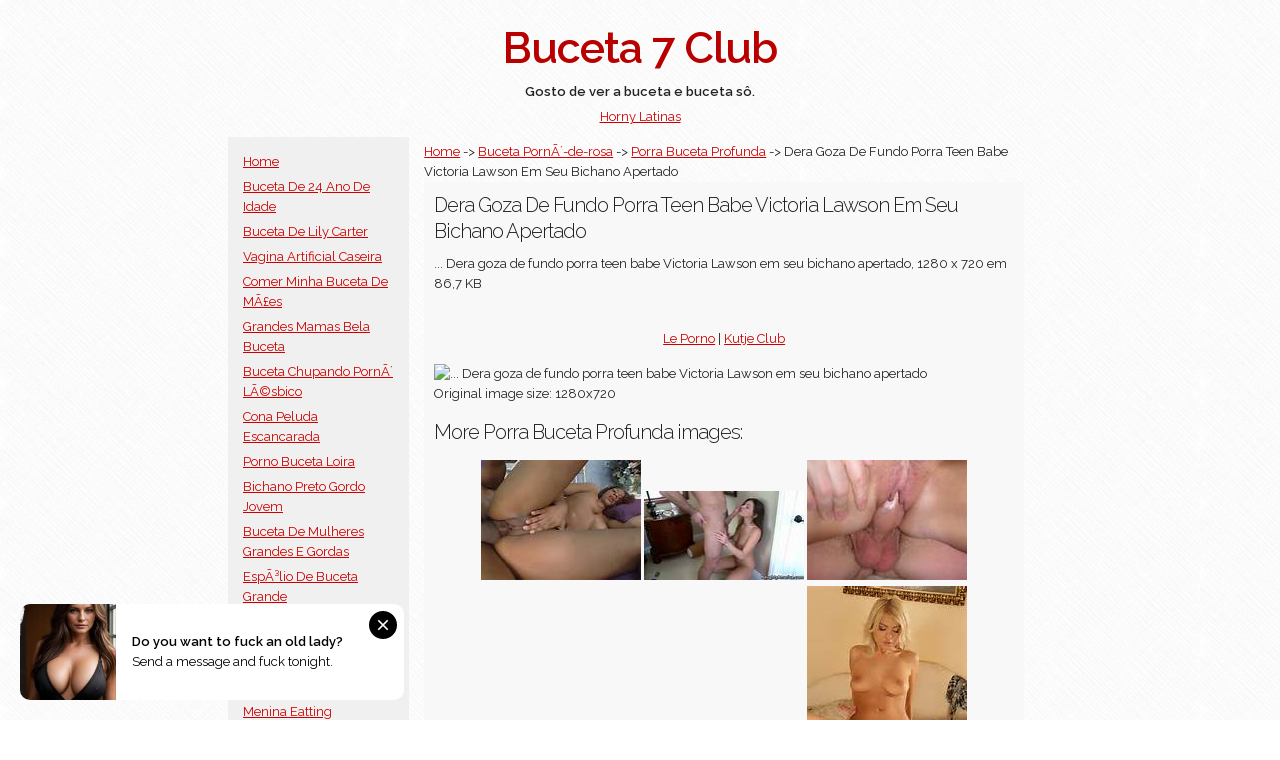

--- FILE ---
content_type: text/html; charset=UTF-8
request_url: https://buceta7.club/sexo/mostrar/182297/-dera-goza-de-fundo-porra-teen-babe-victoria-lawson-em-seu-bichano-apertado.html
body_size: 2592
content:
<!DOCTYPE html>
<html lang="en">
<head>
<meta charset="utf-8">
<title>Porra Buceta Profunda 182297 | ... Dera goza de fundo porra </title>
<meta name="description" content="18229720045 Porra Buceta Profunda | ... Dera goza de fundo porra teen babe Victoria Lawson em seu bichano apertado">
<meta name="keywords" content="porra buceta profunda, buceta de portugal, porra buceta profunda, ">
<meta name="author" content="https://buceta7.club/">
<meta name="robots" content="index, follow">
<meta name="revisit-after" content="1 day">
<meta name="viewport" content="width=device-width, initial-scale=1">
<link href="//fonts.googleapis.com/css?family=Raleway:400,300,600" rel="stylesheet" type="text/css">
<link rel="stylesheet" href="https://buceta7.club/css/normalize.css">
<link rel="stylesheet" href="https://buceta7.club/css/skeleton.css">
<link rel="stylesheet" href="https://buceta7.club/css/custom.css">
</head>
<body>
<script async type="application/javascript" src="https://a.exdynsrv.com/ad-provider.js"></script> 
 <ins class="eas6a97888e" data-zoneid="4970214"></ins> 
 <script>(AdProvider = window.AdProvider || []).push({"serve": {}});</script>

<!-- DZ4Ad.com - Ad Display Code -->
<script data-cfasync="false" async type="text/javascript" src="//dz4ad.com/display/items.php?10046&5411&0&0&9"></script>
<!-- DZ4Ad.com - Ad Display Code -->
<div class="container">
	<section class="header">
      <h1 class="title">Buceta 7 Club</h1>
     
      <div class="row">
        <div class="twelve columns bold">Gosto de ver a buceta e buceta sô.</div>
      </div>
    </section>
    
    <div class="row center">
        <div class="twelve columns niceone"><a href="https://hornylatinas.club">Horny Latinas</a>
</div>
    </div>

    <div class="row">
        <div class="three columns be-gray make-some-space">
          <ul class="list-it">
			<li><a href="https://buceta7.club/">Home</a></li>
<li><a href="https://buceta7.club/olha/19933/buceta-de-24-ano-de-idade.html">Buceta De 24 Ano De Idade</a></li>
<li><a href="https://buceta7.club/olha/19939/buceta-de-lily-carter.html">Buceta De Lily Carter</a></li>
<li><a href="https://buceta7.club/olha/19945/vagina-artificial-caseira.html">Vagina Artificial Caseira</a></li>
<li><a href="https://buceta7.club/olha/19951/comer-minha-buceta-de-m-es.html">Comer Minha Buceta De MÃ£es</a></li>
<li><a href="https://buceta7.club/olha/19957/grandes-mamas-bela-buceta.html">Grandes Mamas Bela Buceta</a></li>
<li><a href="https://buceta7.club/olha/19963/buceta-chupando-porn-l-sbico.html">Buceta Chupando PornÃ´ LÃ©sbico</a></li>
<li><a href="https://buceta7.club/olha/19969/cona-peluda-escancarada.html">Cona Peluda Escancarada</a></li>
<li><a href="https://buceta7.club/olha/19975/porno-buceta-loira.html">Porno Buceta Loira</a></li>
<li><a href="https://buceta7.club/olha/19981/bichano-preto-gordo-jovem.html">Bichano Preto Gordo Jovem</a></li>
<li><a href="https://buceta7.club/olha/19987/buceta-de-mulheres-grandes-e-gordas.html">Buceta De Mulheres Grandes E Gordas</a></li>
<li><a href="https://buceta7.club/olha/19993/esp-lio-de-buceta-grande.html">EspÃ³lio De Buceta Grande</a></li>
<li><a href="https://buceta7.club/olha/19999/meninas-flash-buceta.html">Meninas Flash Buceta</a></li>
<li><a href="https://buceta7.club/olha/20005/raspada-livre-porn-buceta.html">Raspada Livre PornÃ´ Buceta</a></li>
<li><a href="https://buceta7.club/olha/20011/garota-na-buceta-de-menina-eatting.html">Garota Na Buceta De Menina Eatting</a></li>
<li><a href="https://buceta7.club/olha/20017/bichano-bomba-xxx.html">Bichano Bomba Xxx</a></li>
<li><a href="https://buceta7.club/olha/20023/buceta-e-bunda-preta-grande.html">Buceta E Bunda Preta Grande</a></li>
<li><a href="https://buceta7.club/olha/20035/bichano-preto-livre-downloads.html">Bichano Preto Livre Downloads</a></li>
            </ul>
         <div class="row">
         	<div class="center twelve columns niceone">.</div> 
         </div>

        
        </div>

        <div class="nine columns be-light-gray make-some-space">
			<div class="row">
                <div class="twelve columns">
<a href="https://buceta7.club/">Home</a> -> <a href="https://buceta7.club/olha/20041/buceta-porn-de-rosa.html">Buceta PornÃ´-de-rosa</a> -> <a href="https://buceta7.club/sexo/ver/20045/porra-buceta-profunda.html" title="Porra Buceta Profunda">Porra Buceta Profunda</a> ->  Dera Goza De Fundo Porra Teen Babe Victoria Lawson Em Seu Bichano Apertado			    </div>
          	</div>
            <div class="row be-colorful-main">
                <div class="twelve columns">            
            
            
<h3> Dera Goza De Fundo Porra Teen Babe Victoria Lawson Em Seu Bichano Apertado</h3><p>... Dera goza de fundo porra teen babe Victoria Lawson em seu bichano apertado, 1280 x 720 em 86,7 KB</p><p class="center"><br />
<a href="https://leporno.club/">Le Porno</a> | <a href="https://kutje.club/">Kutje Club</a>
</p><img src="https://i30.befuck.com/contents/videos_screenshots/34000/34009/preview.mp4.jpg" alt="... Dera goza de fundo porra teen babe Victoria Lawson em seu bichano apertado" width="1280" height="720" title="... Dera goza de fundo porra teen babe Victoria Lawson em seu bichano apertado" ><p>Original image size: 1280x720</p><h3>More Porra Buceta Profunda images:</h3><p class="center"></p><p class="center"><a href="https://buceta7.club/sexo/mostrar/182292/-o-exclusivamente-em-pretas-cremosas-tortas-os-cabr-es-desagrad-veis-na-imund-cie-das-.html" title="-o exclusivamente em pretas cremosas tortas os cabrÃµes desagradÃ¡veis na imundÃ­cie das..."><img src="https://buceta7.club/thumbs/20045/424586020045.jpg" alt="-o exclusivamente em pretas cremosas tortas os cabrÃµes desagradÃ¡veis na imundÃ­cie das..." width="160" height="120" ></a>			
			<a href="https://buceta7.club/sexo/mostrar/182297/-dera-goza-de-fundo-porra-teen-babe-victoria-lawson-em-seu-bichano-apertado.html" title="... Dera goza de fundo porra teen babe Victoria Lawson em seu bichano apertado"><img src="https://buceta7.club/thumbs/20045/70197520045.jpg" alt="... Dera goza de fundo porra teen babe Victoria Lawson em seu bichano apertado" width="160" height="89" ></a>			
			<a href="https://buceta7.club/sexo/mostrar/182290/foda-se-profundamente.html" title="Foda-se profundamente"><img src="https://buceta7.club/thumbs/20045/549214420045.jpg" alt="Foda-se profundamente" width="160" height="120" ></a>			
			<a href="https://buceta7.club/sexo/mostrar/182294/garganta-de-adolescentes-t-o-profunda-tubo-porn-xxxbunker-com.html" title="garganta de adolescentes Ã© tÃ£o profunda! : tubo pornÃ´ xxxbunker.com"><img src="https://buceta7.club/thumbs/20045/81612220045.jpg" alt="garganta de adolescentes Ã© tÃ£o profunda! : tubo pornÃ´ xxxbunker.com" width="160" height="89" ></a>			
			<a href="https://buceta7.club/sexo/mostrar/182293/buceta-e-ela-acaba-esguichando-buceta-esperma-por-todo-o-lado-.html" title="buceta e ela acaba esguichando buceta esperma por todo o lado..."><img src="https://buceta7.club/thumbs/20045/399410420045.jpg" alt="buceta e ela acaba esguichando buceta esperma por todo o lado..." width="160" height="106" ></a>			
			<a href="https://buceta7.club/sexo/mostrar/182298/foda-se-profundamente-pic-.html" title="Foda-se profundamente (pic)"><img src="https://buceta7.club/thumbs/20045/527698220045.jpg" alt="Foda-se profundamente (pic)" width="160" height="240" ></a>			
			</p></div></div>
        </div>        
    </div>

	<div class="row center">
        <div class="twelve columns niceone"><a href="https://85tuber.com">85tube</a>
</div>
    </div>
    
	<div class="row center">
        <div class="twelve columns footer"><p>
			 | 
<a href="https://buceta7.club/olha/19957/grandes-mamas-bela-buceta.html">Grandes Mamas Bela Buceta</a> | 
<a href="https://buceta7.club/olha/19963/buceta-chupando-porn-l-sbico.html">Buceta Chupando PornÃ´ LÃ©sbico</a> | 
<a href="https://buceta7.club/olha/19969/cona-peluda-escancarada.html">Cona Peluda Escancarada</a> | 
<a href="https://buceta7.club/olha/19975/porno-buceta-loira.html">Porno Buceta Loira</a> | 
<a href="https://buceta7.club/olha/19981/bichano-preto-gordo-jovem.html">Bichano Preto Gordo Jovem</a> | 
<a href="https://buceta7.club/olha/19987/buceta-de-mulheres-grandes-e-gordas.html">Buceta De Mulheres Grandes E Gordas</a> | 
<a href="https://buceta7.club/olha/19993/esp-lio-de-buceta-grande.html">EspÃ³lio De Buceta Grande</a> | 
<a href="https://buceta7.club/olha/19999/meninas-flash-buceta.html">Meninas Flash Buceta</a> | 
<a href="https://buceta7.club/olha/20005/raspada-livre-porn-buceta.html">Raspada Livre PornÃ´ Buceta</a> | 
<a href="https://buceta7.club/olha/20011/garota-na-buceta-de-menina-eatting.html">Garota Na Buceta De Menina Eatting</a> | 
<a href="https://buceta7.club/olha/20017/bichano-bomba-xxx.html">Bichano Bomba Xxx</a> | 
<a href="https://buceta7.club/olha/20023/buceta-e-bunda-preta-grande.html">Buceta E Bunda Preta Grande</a> | 
<a href="https://buceta7.club/olha/20035/bichano-preto-livre-downloads.html">Bichano Preto Livre Downloads</a> | 
    </p></div>
    <div class="twelve columns disc">
    Fotos utilizadas são de propriedade dos proprietários respeitados. Se você needus para remover sua foto, entre em contato conosco. <a href="https://buceta7.club/tos.php">18 U.S.C. 2257</a>
	</div>
    </div> 



</div>


<script defer src="https://static.cloudflareinsights.com/beacon.min.js/vcd15cbe7772f49c399c6a5babf22c1241717689176015" integrity="sha512-ZpsOmlRQV6y907TI0dKBHq9Md29nnaEIPlkf84rnaERnq6zvWvPUqr2ft8M1aS28oN72PdrCzSjY4U6VaAw1EQ==" data-cf-beacon='{"version":"2024.11.0","token":"f83ab34ade344851a57ce042b8231f83","r":1,"server_timing":{"name":{"cfCacheStatus":true,"cfEdge":true,"cfExtPri":true,"cfL4":true,"cfOrigin":true,"cfSpeedBrain":true},"location_startswith":null}}' crossorigin="anonymous"></script>
</body>
</html>
